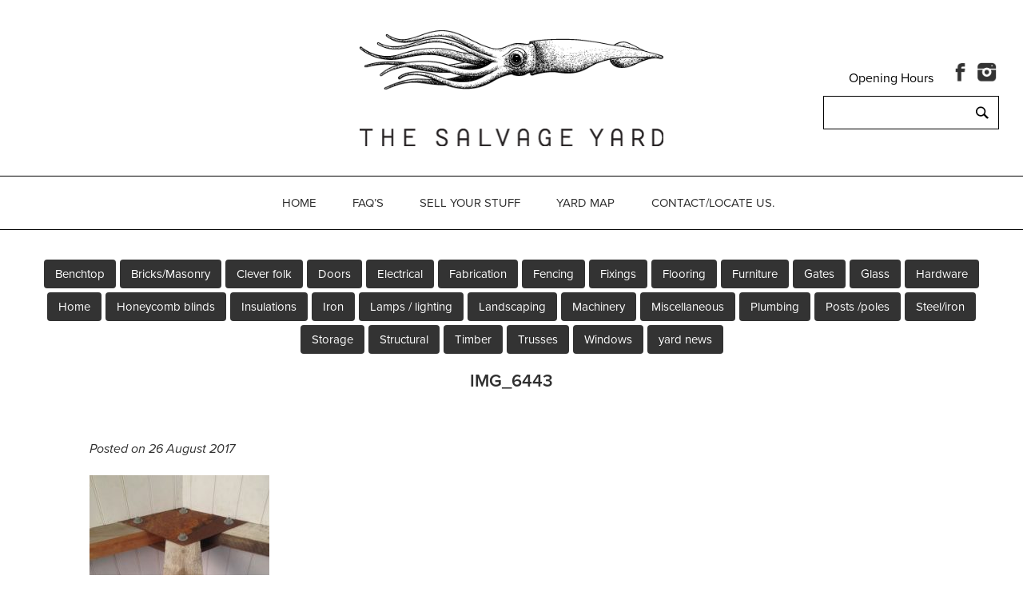

--- FILE ---
content_type: text/html; charset=UTF-8
request_url: https://www.thesalvageyard.com.au/custom-made-trusses/img_6443/
body_size: 9673
content:
<!DOCTYPE html>
<html lang="en-AU">
<head>
<meta charset="UTF-8">
<meta name="viewport" content="width=device-width, initial-scale=1">
<link rel="profile" href="http://gmpg.org/xfn/11">
<link rel="pingback" href="https://www.thesalvageyard.com.au/xmlrpc.php">

<script src="https://use.typekit.net/oee4gqg.js"></script>
<script>try{Typekit.load({ async: true });}catch(e){}</script>

<link rel="icon" 
      type="image/png" 
      href="https://www.thesalvageyard.com.au/icon.png">


<meta name='robots' content='index, follow, max-image-preview:large, max-snippet:-1, max-video-preview:-1' />

	<!-- This site is optimized with the Yoast SEO plugin v26.7 - https://yoast.com/wordpress/plugins/seo/ -->
	<title>IMG_6443 - The Salvage Yard</title>
	<link rel="canonical" href="https://www.thesalvageyard.com.au/custom-made-trusses/img_6443/" />
	<meta property="og:locale" content="en_US" />
	<meta property="og:type" content="article" />
	<meta property="og:title" content="IMG_6443 - The Salvage Yard" />
	<meta property="og:url" content="https://www.thesalvageyard.com.au/custom-made-trusses/img_6443/" />
	<meta property="og:site_name" content="The Salvage Yard" />
	<meta property="og:image" content="https://www.thesalvageyard.com.au/custom-made-trusses/img_6443" />
	<meta property="og:image:width" content="480" />
	<meta property="og:image:height" content="640" />
	<meta property="og:image:type" content="image/jpeg" />
	<script type="application/ld+json" class="yoast-schema-graph">{"@context":"https://schema.org","@graph":[{"@type":"WebPage","@id":"https://www.thesalvageyard.com.au/custom-made-trusses/img_6443/","url":"https://www.thesalvageyard.com.au/custom-made-trusses/img_6443/","name":"IMG_6443 - The Salvage Yard","isPartOf":{"@id":"https://www.thesalvageyard.com.au/#website"},"primaryImageOfPage":{"@id":"https://www.thesalvageyard.com.au/custom-made-trusses/img_6443/#primaryimage"},"image":{"@id":"https://www.thesalvageyard.com.au/custom-made-trusses/img_6443/#primaryimage"},"thumbnailUrl":"https://www.thesalvageyard.com.au/wp-content/uploads/2017/08/IMG_6443.jpg","datePublished":"2017-08-26T04:48:38+00:00","breadcrumb":{"@id":"https://www.thesalvageyard.com.au/custom-made-trusses/img_6443/#breadcrumb"},"inLanguage":"en-AU","potentialAction":[{"@type":"ReadAction","target":["https://www.thesalvageyard.com.au/custom-made-trusses/img_6443/"]}]},{"@type":"ImageObject","inLanguage":"en-AU","@id":"https://www.thesalvageyard.com.au/custom-made-trusses/img_6443/#primaryimage","url":"https://www.thesalvageyard.com.au/wp-content/uploads/2017/08/IMG_6443.jpg","contentUrl":"https://www.thesalvageyard.com.au/wp-content/uploads/2017/08/IMG_6443.jpg","width":480,"height":640},{"@type":"BreadcrumbList","@id":"https://www.thesalvageyard.com.au/custom-made-trusses/img_6443/#breadcrumb","itemListElement":[{"@type":"ListItem","position":1,"name":"Home","item":"https://www.thesalvageyard.com.au/"},{"@type":"ListItem","position":2,"name":"Custom made trusses.","item":"https://www.thesalvageyard.com.au/custom-made-trusses/"},{"@type":"ListItem","position":3,"name":"IMG_6443"}]},{"@type":"WebSite","@id":"https://www.thesalvageyard.com.au/#website","url":"https://www.thesalvageyard.com.au/","name":"The Salvage Yard","description":"","potentialAction":[{"@type":"SearchAction","target":{"@type":"EntryPoint","urlTemplate":"https://www.thesalvageyard.com.au/?s={search_term_string}"},"query-input":{"@type":"PropertyValueSpecification","valueRequired":true,"valueName":"search_term_string"}}],"inLanguage":"en-AU"}]}</script>
	<!-- / Yoast SEO plugin. -->


<link rel='dns-prefetch' href='//ws.sharethis.com' />
<link rel='dns-prefetch' href='//use.typekit.net' />
<link rel="alternate" type="application/rss+xml" title="The Salvage Yard &raquo; Feed" href="https://www.thesalvageyard.com.au/feed/" />
<link rel="alternate" type="application/rss+xml" title="The Salvage Yard &raquo; Comments Feed" href="https://www.thesalvageyard.com.au/comments/feed/" />
<link rel="alternate" title="oEmbed (JSON)" type="application/json+oembed" href="https://www.thesalvageyard.com.au/wp-json/oembed/1.0/embed?url=https%3A%2F%2Fwww.thesalvageyard.com.au%2Fcustom-made-trusses%2Fimg_6443%2F" />
<link rel="alternate" title="oEmbed (XML)" type="text/xml+oembed" href="https://www.thesalvageyard.com.au/wp-json/oembed/1.0/embed?url=https%3A%2F%2Fwww.thesalvageyard.com.au%2Fcustom-made-trusses%2Fimg_6443%2F&#038;format=xml" />
<style id='wp-img-auto-sizes-contain-inline-css' type='text/css'>
img:is([sizes=auto i],[sizes^="auto," i]){contain-intrinsic-size:3000px 1500px}
/*# sourceURL=wp-img-auto-sizes-contain-inline-css */
</style>
<link rel='stylesheet' id='sbi_styles-css' href='https://www.thesalvageyard.com.au/wp-content/plugins/instagram-feed/css/sbi-styles.min.css?ver=6.10.0' type='text/css' media='all' />
<style id='wp-emoji-styles-inline-css' type='text/css'>

	img.wp-smiley, img.emoji {
		display: inline !important;
		border: none !important;
		box-shadow: none !important;
		height: 1em !important;
		width: 1em !important;
		margin: 0 0.07em !important;
		vertical-align: -0.1em !important;
		background: none !important;
		padding: 0 !important;
	}
/*# sourceURL=wp-emoji-styles-inline-css */
</style>
<style id='wp-block-library-inline-css' type='text/css'>
:root{--wp-block-synced-color:#7a00df;--wp-block-synced-color--rgb:122,0,223;--wp-bound-block-color:var(--wp-block-synced-color);--wp-editor-canvas-background:#ddd;--wp-admin-theme-color:#007cba;--wp-admin-theme-color--rgb:0,124,186;--wp-admin-theme-color-darker-10:#006ba1;--wp-admin-theme-color-darker-10--rgb:0,107,160.5;--wp-admin-theme-color-darker-20:#005a87;--wp-admin-theme-color-darker-20--rgb:0,90,135;--wp-admin-border-width-focus:2px}@media (min-resolution:192dpi){:root{--wp-admin-border-width-focus:1.5px}}.wp-element-button{cursor:pointer}:root .has-very-light-gray-background-color{background-color:#eee}:root .has-very-dark-gray-background-color{background-color:#313131}:root .has-very-light-gray-color{color:#eee}:root .has-very-dark-gray-color{color:#313131}:root .has-vivid-green-cyan-to-vivid-cyan-blue-gradient-background{background:linear-gradient(135deg,#00d084,#0693e3)}:root .has-purple-crush-gradient-background{background:linear-gradient(135deg,#34e2e4,#4721fb 50%,#ab1dfe)}:root .has-hazy-dawn-gradient-background{background:linear-gradient(135deg,#faaca8,#dad0ec)}:root .has-subdued-olive-gradient-background{background:linear-gradient(135deg,#fafae1,#67a671)}:root .has-atomic-cream-gradient-background{background:linear-gradient(135deg,#fdd79a,#004a59)}:root .has-nightshade-gradient-background{background:linear-gradient(135deg,#330968,#31cdcf)}:root .has-midnight-gradient-background{background:linear-gradient(135deg,#020381,#2874fc)}:root{--wp--preset--font-size--normal:16px;--wp--preset--font-size--huge:42px}.has-regular-font-size{font-size:1em}.has-larger-font-size{font-size:2.625em}.has-normal-font-size{font-size:var(--wp--preset--font-size--normal)}.has-huge-font-size{font-size:var(--wp--preset--font-size--huge)}.has-text-align-center{text-align:center}.has-text-align-left{text-align:left}.has-text-align-right{text-align:right}.has-fit-text{white-space:nowrap!important}#end-resizable-editor-section{display:none}.aligncenter{clear:both}.items-justified-left{justify-content:flex-start}.items-justified-center{justify-content:center}.items-justified-right{justify-content:flex-end}.items-justified-space-between{justify-content:space-between}.screen-reader-text{border:0;clip-path:inset(50%);height:1px;margin:-1px;overflow:hidden;padding:0;position:absolute;width:1px;word-wrap:normal!important}.screen-reader-text:focus{background-color:#ddd;clip-path:none;color:#444;display:block;font-size:1em;height:auto;left:5px;line-height:normal;padding:15px 23px 14px;text-decoration:none;top:5px;width:auto;z-index:100000}html :where(.has-border-color){border-style:solid}html :where([style*=border-top-color]){border-top-style:solid}html :where([style*=border-right-color]){border-right-style:solid}html :where([style*=border-bottom-color]){border-bottom-style:solid}html :where([style*=border-left-color]){border-left-style:solid}html :where([style*=border-width]){border-style:solid}html :where([style*=border-top-width]){border-top-style:solid}html :where([style*=border-right-width]){border-right-style:solid}html :where([style*=border-bottom-width]){border-bottom-style:solid}html :where([style*=border-left-width]){border-left-style:solid}html :where(img[class*=wp-image-]){height:auto;max-width:100%}:where(figure){margin:0 0 1em}html :where(.is-position-sticky){--wp-admin--admin-bar--position-offset:var(--wp-admin--admin-bar--height,0px)}@media screen and (max-width:600px){html :where(.is-position-sticky){--wp-admin--admin-bar--position-offset:0px}}

/*# sourceURL=wp-block-library-inline-css */
</style><style id='global-styles-inline-css' type='text/css'>
:root{--wp--preset--aspect-ratio--square: 1;--wp--preset--aspect-ratio--4-3: 4/3;--wp--preset--aspect-ratio--3-4: 3/4;--wp--preset--aspect-ratio--3-2: 3/2;--wp--preset--aspect-ratio--2-3: 2/3;--wp--preset--aspect-ratio--16-9: 16/9;--wp--preset--aspect-ratio--9-16: 9/16;--wp--preset--color--black: #000000;--wp--preset--color--cyan-bluish-gray: #abb8c3;--wp--preset--color--white: #ffffff;--wp--preset--color--pale-pink: #f78da7;--wp--preset--color--vivid-red: #cf2e2e;--wp--preset--color--luminous-vivid-orange: #ff6900;--wp--preset--color--luminous-vivid-amber: #fcb900;--wp--preset--color--light-green-cyan: #7bdcb5;--wp--preset--color--vivid-green-cyan: #00d084;--wp--preset--color--pale-cyan-blue: #8ed1fc;--wp--preset--color--vivid-cyan-blue: #0693e3;--wp--preset--color--vivid-purple: #9b51e0;--wp--preset--color--turquoise: #36debd;--wp--preset--gradient--vivid-cyan-blue-to-vivid-purple: linear-gradient(135deg,rgb(6,147,227) 0%,rgb(155,81,224) 100%);--wp--preset--gradient--light-green-cyan-to-vivid-green-cyan: linear-gradient(135deg,rgb(122,220,180) 0%,rgb(0,208,130) 100%);--wp--preset--gradient--luminous-vivid-amber-to-luminous-vivid-orange: linear-gradient(135deg,rgb(252,185,0) 0%,rgb(255,105,0) 100%);--wp--preset--gradient--luminous-vivid-orange-to-vivid-red: linear-gradient(135deg,rgb(255,105,0) 0%,rgb(207,46,46) 100%);--wp--preset--gradient--very-light-gray-to-cyan-bluish-gray: linear-gradient(135deg,rgb(238,238,238) 0%,rgb(169,184,195) 100%);--wp--preset--gradient--cool-to-warm-spectrum: linear-gradient(135deg,rgb(74,234,220) 0%,rgb(151,120,209) 20%,rgb(207,42,186) 40%,rgb(238,44,130) 60%,rgb(251,105,98) 80%,rgb(254,248,76) 100%);--wp--preset--gradient--blush-light-purple: linear-gradient(135deg,rgb(255,206,236) 0%,rgb(152,150,240) 100%);--wp--preset--gradient--blush-bordeaux: linear-gradient(135deg,rgb(254,205,165) 0%,rgb(254,45,45) 50%,rgb(107,0,62) 100%);--wp--preset--gradient--luminous-dusk: linear-gradient(135deg,rgb(255,203,112) 0%,rgb(199,81,192) 50%,rgb(65,88,208) 100%);--wp--preset--gradient--pale-ocean: linear-gradient(135deg,rgb(255,245,203) 0%,rgb(182,227,212) 50%,rgb(51,167,181) 100%);--wp--preset--gradient--electric-grass: linear-gradient(135deg,rgb(202,248,128) 0%,rgb(113,206,126) 100%);--wp--preset--gradient--midnight: linear-gradient(135deg,rgb(2,3,129) 0%,rgb(40,116,252) 100%);--wp--preset--font-size--small: 13px;--wp--preset--font-size--medium: 20px;--wp--preset--font-size--large: 36px;--wp--preset--font-size--x-large: 42px;--wp--preset--spacing--20: 0.44rem;--wp--preset--spacing--30: 0.67rem;--wp--preset--spacing--40: 1rem;--wp--preset--spacing--50: 1.5rem;--wp--preset--spacing--60: 2.25rem;--wp--preset--spacing--70: 3.38rem;--wp--preset--spacing--80: 5.06rem;--wp--preset--shadow--natural: 6px 6px 9px rgba(0, 0, 0, 0.2);--wp--preset--shadow--deep: 12px 12px 50px rgba(0, 0, 0, 0.4);--wp--preset--shadow--sharp: 6px 6px 0px rgba(0, 0, 0, 0.2);--wp--preset--shadow--outlined: 6px 6px 0px -3px rgb(255, 255, 255), 6px 6px rgb(0, 0, 0);--wp--preset--shadow--crisp: 6px 6px 0px rgb(0, 0, 0);}:where(.is-layout-flex){gap: 0.5em;}:where(.is-layout-grid){gap: 0.5em;}body .is-layout-flex{display: flex;}.is-layout-flex{flex-wrap: wrap;align-items: center;}.is-layout-flex > :is(*, div){margin: 0;}body .is-layout-grid{display: grid;}.is-layout-grid > :is(*, div){margin: 0;}:where(.wp-block-columns.is-layout-flex){gap: 2em;}:where(.wp-block-columns.is-layout-grid){gap: 2em;}:where(.wp-block-post-template.is-layout-flex){gap: 1.25em;}:where(.wp-block-post-template.is-layout-grid){gap: 1.25em;}.has-black-color{color: var(--wp--preset--color--black) !important;}.has-cyan-bluish-gray-color{color: var(--wp--preset--color--cyan-bluish-gray) !important;}.has-white-color{color: var(--wp--preset--color--white) !important;}.has-pale-pink-color{color: var(--wp--preset--color--pale-pink) !important;}.has-vivid-red-color{color: var(--wp--preset--color--vivid-red) !important;}.has-luminous-vivid-orange-color{color: var(--wp--preset--color--luminous-vivid-orange) !important;}.has-luminous-vivid-amber-color{color: var(--wp--preset--color--luminous-vivid-amber) !important;}.has-light-green-cyan-color{color: var(--wp--preset--color--light-green-cyan) !important;}.has-vivid-green-cyan-color{color: var(--wp--preset--color--vivid-green-cyan) !important;}.has-pale-cyan-blue-color{color: var(--wp--preset--color--pale-cyan-blue) !important;}.has-vivid-cyan-blue-color{color: var(--wp--preset--color--vivid-cyan-blue) !important;}.has-vivid-purple-color{color: var(--wp--preset--color--vivid-purple) !important;}.has-black-background-color{background-color: var(--wp--preset--color--black) !important;}.has-cyan-bluish-gray-background-color{background-color: var(--wp--preset--color--cyan-bluish-gray) !important;}.has-white-background-color{background-color: var(--wp--preset--color--white) !important;}.has-pale-pink-background-color{background-color: var(--wp--preset--color--pale-pink) !important;}.has-vivid-red-background-color{background-color: var(--wp--preset--color--vivid-red) !important;}.has-luminous-vivid-orange-background-color{background-color: var(--wp--preset--color--luminous-vivid-orange) !important;}.has-luminous-vivid-amber-background-color{background-color: var(--wp--preset--color--luminous-vivid-amber) !important;}.has-light-green-cyan-background-color{background-color: var(--wp--preset--color--light-green-cyan) !important;}.has-vivid-green-cyan-background-color{background-color: var(--wp--preset--color--vivid-green-cyan) !important;}.has-pale-cyan-blue-background-color{background-color: var(--wp--preset--color--pale-cyan-blue) !important;}.has-vivid-cyan-blue-background-color{background-color: var(--wp--preset--color--vivid-cyan-blue) !important;}.has-vivid-purple-background-color{background-color: var(--wp--preset--color--vivid-purple) !important;}.has-black-border-color{border-color: var(--wp--preset--color--black) !important;}.has-cyan-bluish-gray-border-color{border-color: var(--wp--preset--color--cyan-bluish-gray) !important;}.has-white-border-color{border-color: var(--wp--preset--color--white) !important;}.has-pale-pink-border-color{border-color: var(--wp--preset--color--pale-pink) !important;}.has-vivid-red-border-color{border-color: var(--wp--preset--color--vivid-red) !important;}.has-luminous-vivid-orange-border-color{border-color: var(--wp--preset--color--luminous-vivid-orange) !important;}.has-luminous-vivid-amber-border-color{border-color: var(--wp--preset--color--luminous-vivid-amber) !important;}.has-light-green-cyan-border-color{border-color: var(--wp--preset--color--light-green-cyan) !important;}.has-vivid-green-cyan-border-color{border-color: var(--wp--preset--color--vivid-green-cyan) !important;}.has-pale-cyan-blue-border-color{border-color: var(--wp--preset--color--pale-cyan-blue) !important;}.has-vivid-cyan-blue-border-color{border-color: var(--wp--preset--color--vivid-cyan-blue) !important;}.has-vivid-purple-border-color{border-color: var(--wp--preset--color--vivid-purple) !important;}.has-vivid-cyan-blue-to-vivid-purple-gradient-background{background: var(--wp--preset--gradient--vivid-cyan-blue-to-vivid-purple) !important;}.has-light-green-cyan-to-vivid-green-cyan-gradient-background{background: var(--wp--preset--gradient--light-green-cyan-to-vivid-green-cyan) !important;}.has-luminous-vivid-amber-to-luminous-vivid-orange-gradient-background{background: var(--wp--preset--gradient--luminous-vivid-amber-to-luminous-vivid-orange) !important;}.has-luminous-vivid-orange-to-vivid-red-gradient-background{background: var(--wp--preset--gradient--luminous-vivid-orange-to-vivid-red) !important;}.has-very-light-gray-to-cyan-bluish-gray-gradient-background{background: var(--wp--preset--gradient--very-light-gray-to-cyan-bluish-gray) !important;}.has-cool-to-warm-spectrum-gradient-background{background: var(--wp--preset--gradient--cool-to-warm-spectrum) !important;}.has-blush-light-purple-gradient-background{background: var(--wp--preset--gradient--blush-light-purple) !important;}.has-blush-bordeaux-gradient-background{background: var(--wp--preset--gradient--blush-bordeaux) !important;}.has-luminous-dusk-gradient-background{background: var(--wp--preset--gradient--luminous-dusk) !important;}.has-pale-ocean-gradient-background{background: var(--wp--preset--gradient--pale-ocean) !important;}.has-electric-grass-gradient-background{background: var(--wp--preset--gradient--electric-grass) !important;}.has-midnight-gradient-background{background: var(--wp--preset--gradient--midnight) !important;}.has-small-font-size{font-size: var(--wp--preset--font-size--small) !important;}.has-medium-font-size{font-size: var(--wp--preset--font-size--medium) !important;}.has-large-font-size{font-size: var(--wp--preset--font-size--large) !important;}.has-x-large-font-size{font-size: var(--wp--preset--font-size--x-large) !important;}
/*# sourceURL=global-styles-inline-css */
</style>

<style id='classic-theme-styles-inline-css' type='text/css'>
/*! This file is auto-generated */
.wp-block-button__link{color:#fff;background-color:#32373c;border-radius:9999px;box-shadow:none;text-decoration:none;padding:calc(.667em + 2px) calc(1.333em + 2px);font-size:1.125em}.wp-block-file__button{background:#32373c;color:#fff;text-decoration:none}
/*# sourceURL=/wp-includes/css/classic-themes.min.css */
</style>
<link rel='stylesheet' id='theme-my-login-css' href='https://www.thesalvageyard.com.au/wp-content/plugins/theme-my-login/assets/styles/theme-my-login.min.css?ver=7.1.14' type='text/css' media='all' />
<link rel='stylesheet' id='parent-style-css' href='https://www.thesalvageyard.com.au/wp-content/themes/veggie-lite/style.css?ver=6.9' type='text/css' media='all' />
<link rel='stylesheet' id='slick-css-css' href='https://www.thesalvageyard.com.au/wp-content/themes/veggie-lite-child/css/slick.css?ver=6.9' type='text/css' media='all' />
<link rel='stylesheet' id='veggie-fonts-css' href='https://www.thesalvageyard.com.au/wp-content/fonts/23a61459fbb0e03e3d5a0d8c2ba77040.css' type='text/css' media='all' />
<link rel='stylesheet' id='veggie-style-css' href='https://www.thesalvageyard.com.au/wp-content/themes/veggie-lite-child/style.css?ver=6.9' type='text/css' media='all' />
<link rel='stylesheet' id='genericons-css' href='https://www.thesalvageyard.com.au/wp-content/themes/veggie-lite/genericons/genericons.css?ver=3.2' type='text/css' media='all' />
<link rel='stylesheet' id='fancybox-css' href='https://www.thesalvageyard.com.au/wp-content/plugins/easy-fancybox/fancybox/1.5.4/jquery.fancybox.min.css?ver=6.9' type='text/css' media='screen' />
<style id='fancybox-inline-css' type='text/css'>
#fancybox-outer{background:#ffffff}#fancybox-content{background:#ffffff;border-color:#ffffff;color:#000000;}#fancybox-title,#fancybox-title-float-main{color:#fff}
/*# sourceURL=fancybox-inline-css */
</style>
<script id='st_insights_js' type="text/javascript" src="https://ws.sharethis.com/button/st_insights.js?publisher=4d48b7c5-0ae3-43d4-bfbe-3ff8c17a8ae6&amp;product=simpleshare&amp;ver=8.5.3" id="ssba-sharethis-js"></script>
<script type="text/javascript" src="https://www.thesalvageyard.com.au/wp-includes/js/jquery/jquery.min.js?ver=3.7.1" id="jquery-core-js"></script>
<script type="text/javascript" src="https://www.thesalvageyard.com.au/wp-includes/js/jquery/jquery-migrate.min.js?ver=3.4.1" id="jquery-migrate-js"></script>
<link rel="https://api.w.org/" href="https://www.thesalvageyard.com.au/wp-json/" /><link rel="alternate" title="JSON" type="application/json" href="https://www.thesalvageyard.com.au/wp-json/wp/v2/media/2474" /><link rel="EditURI" type="application/rsd+xml" title="RSD" href="https://www.thesalvageyard.com.au/xmlrpc.php?rsd" />
<link rel='shortlink' href='https://www.thesalvageyard.com.au/?p=2474' />
</head>

<body class="attachment wp-singular attachment-template-default single single-attachment postid-2474 attachmentid-2474 attachment-jpeg wp-theme-veggie-lite wp-child-theme-veggie-lite-child group-blog singular">
	<a class="skip-link screen-reader-text" href="#content">Skip to content</a>
		
	<!-- <a class="subscribe subscribe--fixed" href="https://www.thesalvageyard.com.au/subscribe">Like what you're reading? <b>Click Here</b> to subscribe to the Mailing List.</a> -->
	
		<form role="search" method="get" class="search-form" action="https://www.thesalvageyard.com.au/">
    <label>
        <span class="screen-reader-text">Search for:</span>
        <input type="search" class="search-field"
            value="" name="s"
            title="Search for:" />
    </label>
    <input type="image" class="search-submit" src="https://www.thesalvageyard.com.au/wp-content/themes/veggie-lite-child/inc/search.svg"
        value="Search" />
</form>	
	<div class="social-block">
        <a style="display:inline-block;color:black;margin-right:15px;" href="https://www.thesalvageyard.com.au/contact/">Opening Hours</a>
        <a class="social-icon" href="https://www.facebook.com/thesalvageyardcastlemaine" target="_blank"><img src="https://www.thesalvageyard.com.au/wp-content/themes/veggie-lite-child/img/facebook.png"></a>
        <a class="social-icon" href="https://www.instagram.com/thesalvageyard/" target="_blank"><img src="https://www.thesalvageyard.com.au/wp-content/themes/veggie-lite-child/img/instagram.png"></a>
        
	</div><!-- .social-block -->
	
	
	<div class="hfeed site">
		<div class="site-branding">
			 <header id="masthead" class="site-header default" role="banner">
									<div class="site-logo">
					<a href="https://www.thesalvageyard.com.au/" title="The Salvage Yard" rel="home"><img src="https://www.thesalvageyard.com.au/wp-content/themes/veggie-lite-child/img/logo.png" alt="The Salvage Yard"></a>
					</div><!-- .site-logo -->
													<p class="site-title"><a href="https://www.thesalvageyard.com.au/" rel="home"><img src="https://www.thesalvageyard.com.au/wp-content/themes/veggie-lite-child/img/site-title.png"></a></p>
							</header>
		</div><!-- .site-branding -->
	</div><!-- #page -->

	<div class="primarymenu">
		<div class="hfeed site">
			<nav id="site-navigation" class="main-navigation" role="navigation">
				<button class="menu-toggle" aria-controls="primary-menu" aria-expanded="false">Menu</button>
				<div class="menu-top-container"><ul id="primary-menu" class="menu"><li id="menu-item-1745" class="menu-item menu-item-type-post_type menu-item-object-page menu-item-home menu-item-1745"><a href="https://www.thesalvageyard.com.au/">Home</a></li>
<li id="menu-item-1476" class="menu-item menu-item-type-post_type menu-item-object-page menu-item-1476"><a href="https://www.thesalvageyard.com.au/faq/">FAQ’S</a></li>
<li id="menu-item-3889" class="menu-item menu-item-type-post_type menu-item-object-page menu-item-3889"><a href="https://www.thesalvageyard.com.au/sell-your-stuff/">Sell Your Stuff</a></li>
<li id="menu-item-1691" class="menu-item menu-item-type-post_type menu-item-object-page menu-item-1691"><a href="https://www.thesalvageyard.com.au/yard-map/">YARD MAP</a></li>
<li id="menu-item-1281" class="menu-item menu-item-type-post_type menu-item-object-page menu-item-1281"><a href="https://www.thesalvageyard.com.au/contact/">Contact/Locate us.</a></li>
</ul></div>			</nav><!-- #site-navigation -->
		</div><!-- .site -->
	</div><!-- .primarymenu -->
	
	

	<div id="page" class="hfeed notsite">
		<div id="content" class="site-content">
			
			<div class="catlist">
			<ul class="productList">
                    	<li class="cat-item cat-item-64"><a href="https://www.thesalvageyard.com.au/category/benchtop/">Benchtop</a>
</li>
	<li class="cat-item cat-item-89"><a href="https://www.thesalvageyard.com.au/category/masonry/">Bricks/Masonry</a>
</li>
	<li class="cat-item cat-item-1"><a href="https://www.thesalvageyard.com.au/category/clever-folk/">Clever folk</a>
</li>
	<li class="cat-item cat-item-57"><a href="https://www.thesalvageyard.com.au/category/doors/">Doors</a>
</li>
	<li class="cat-item cat-item-101"><a href="https://www.thesalvageyard.com.au/category/electrical/">Electrical</a>
</li>
	<li class="cat-item cat-item-80"><a href="https://www.thesalvageyard.com.au/category/fabrication/">Fabrication</a>
</li>
	<li class="cat-item cat-item-91"><a href="https://www.thesalvageyard.com.au/category/fencing/">Fencing</a>
</li>
	<li class="cat-item cat-item-71"><a href="https://www.thesalvageyard.com.au/category/fixings/">Fixings</a>
</li>
	<li class="cat-item cat-item-56"><a href="https://www.thesalvageyard.com.au/category/flooring/">Flooring</a>
</li>
	<li class="cat-item cat-item-81"><a href="https://www.thesalvageyard.com.au/category/furniture/">Furniture</a>
</li>
	<li class="cat-item cat-item-94"><a href="https://www.thesalvageyard.com.au/category/gates/">Gates</a>
</li>
	<li class="cat-item cat-item-93"><a href="https://www.thesalvageyard.com.au/category/glass/">Glass</a>
</li>
	<li class="cat-item cat-item-102"><a href="https://www.thesalvageyard.com.au/category/hardware/">Hardware</a>
</li>
	<li class="cat-item cat-item-96"><a href="https://www.thesalvageyard.com.au/category/home/">Home</a>
</li>
	<li class="cat-item cat-item-99"><a href="https://www.thesalvageyard.com.au/category/honeycomb-blinds/">Honeycomb blinds</a>
</li>
	<li class="cat-item cat-item-108"><a href="https://www.thesalvageyard.com.au/category/insulations/">Insulations</a>
</li>
	<li class="cat-item cat-item-62"><a href="https://www.thesalvageyard.com.au/category/iron/">Iron</a>
</li>
	<li class="cat-item cat-item-66"><a href="https://www.thesalvageyard.com.au/category/lamps-lighting/">Lamps / lighting</a>
</li>
	<li class="cat-item cat-item-63"><a href="https://www.thesalvageyard.com.au/category/landscaping/">Landscaping</a>
</li>
	<li class="cat-item cat-item-82"><a href="https://www.thesalvageyard.com.au/category/machinery/">Machinery</a>
</li>
	<li class="cat-item cat-item-95"><a href="https://www.thesalvageyard.com.au/category/miscellaneous/">Miscellaneous</a>
</li>
	<li class="cat-item cat-item-97"><a href="https://www.thesalvageyard.com.au/category/plumbing/">Plumbing</a>
</li>
	<li class="cat-item cat-item-75"><a href="https://www.thesalvageyard.com.au/category/posts-poles/">Posts /poles</a>
</li>
	<li class="cat-item cat-item-74"><a href="https://www.thesalvageyard.com.au/category/steel/">Steel/iron</a>
</li>
	<li class="cat-item cat-item-103"><a href="https://www.thesalvageyard.com.au/category/storage/">Storage</a>
</li>
	<li class="cat-item cat-item-73"><a href="https://www.thesalvageyard.com.au/category/structural/">Structural</a>
</li>
	<li class="cat-item cat-item-70"><a href="https://www.thesalvageyard.com.au/category/timber/">Timber</a>
</li>
	<li class="cat-item cat-item-67"><a href="https://www.thesalvageyard.com.au/category/trusses/">Trusses</a>
</li>
	<li class="cat-item cat-item-58"><a href="https://www.thesalvageyard.com.au/category/windows/">Windows</a>
</li>
	<li class="cat-item cat-item-79"><a href="https://www.thesalvageyard.com.au/category/yard-news/">yard news</a>
</li>
                    
                     
                </ul>
			</div><!-- catlist -->	
                
                
               

			
			
	<div id="primary" class="content-area single-without-sidebar">
			<main id="main" class="site-main" role="main">

			
				



<div class="slideshow">           

        
                
        
        
        
        
        
        
        
</div>
        
        <div class="single site">



<article id="post-2474" class="post-2474 attachment type-attachment status-inherit hentry">
	<header class="entry-header">
		

		<h1 class="entry-title">IMG_6443</h1>

	</header><!-- .entry-header -->
	
		
	

	
	

	<div class="entry-content">
		
		<div class="entry-date">Posted on 26 August 2017</div>
		
		<p class="attachment"><a href='https://www.thesalvageyard.com.au/wp-content/uploads/2017/08/IMG_6443.jpg'><img fetchpriority="high" decoding="async" width="225" height="300" src="https://www.thesalvageyard.com.au/wp-content/uploads/2017/08/IMG_6443-225x300.jpg" class="attachment-medium size-medium" alt="" srcset="https://www.thesalvageyard.com.au/wp-content/uploads/2017/08/IMG_6443-225x300.jpg 225w, https://www.thesalvageyard.com.au/wp-content/uploads/2017/08/IMG_6443-263x350.jpg 263w, https://www.thesalvageyard.com.au/wp-content/uploads/2017/08/IMG_6443.jpg 480w" sizes="(max-width: 225px) 100vw, 225px" /></a></p>
			</div><!-- .entry-content -->

		<footer class="entry-footer">
			</footer><!-- .entry-footer -->
	
			</article><!-- #post-## -->




				
	<nav class="navigation post-navigation" aria-label="Posts">
		<h2 class="screen-reader-text">Post navigation</h2>
		<div class="nav-links"><div class="nav-previous"><a href="https://www.thesalvageyard.com.au/custom-made-trusses/" rel="prev"><span class="meta-nav">Previous Post</span> Custom made trusses.</a></div></div>
	</nav>
				
						
			
			</main><!-- #main -->
		<!-- </div><!-- #primary -->


	</div><!-- #content -->
	
	<div class="normal site">
	
		
	
	

		<div class="site-info" role="contentinfo">
		
		<div class="menu-footer-container"><ul id="footer-menu" class="menu"><li id="menu-item-1784" class="menu-item menu-item-type-post_type menu-item-object-page menu-item-1784"><a href="https://www.thesalvageyard.com.au/the-importance-of-community/">The importance of community</a></li>
<li id="menu-item-1786" class="menu-item menu-item-type-post_type menu-item-object-page menu-item-1786"><a href="https://www.thesalvageyard.com.au/our-friends/">Friends of the yard.. recyclers, foodies, things we like!</a></li>
<li id="menu-item-1791" class="menu-item menu-item-type-post_type menu-item-object-page menu-item-1791"><a href="https://www.thesalvageyard.com.au/our-services/">Our services</a></li>
<li id="menu-item-1792" class="menu-item menu-item-type-post_type menu-item-object-page menu-item-1792"><a href="https://www.thesalvageyard.com.au/terms-and-conditions/">A few terms and conditions</a></li>
<li id="menu-item-2558" class="menu-item menu-item-type-custom menu-item-object-custom menu-item-2558"><a href="https://www.thesalvageyard.com.au/category/useful-tips/">Useful tips</a></li>
</ul></div>		
		<div class="copyright">
            All material copyright The Salvage Yard.
        </div>
	</div><!-- .site-info -->
	</div></div><!-- special and normal site -->
</div><!-- #page -->

<script type="speculationrules">
{"prefetch":[{"source":"document","where":{"and":[{"href_matches":"/*"},{"not":{"href_matches":["/wp-*.php","/wp-admin/*","/wp-content/uploads/*","/wp-content/*","/wp-content/plugins/*","/wp-content/themes/veggie-lite-child/*","/wp-content/themes/veggie-lite/*","/*\\?(.+)"]}},{"not":{"selector_matches":"a[rel~=\"nofollow\"]"}},{"not":{"selector_matches":".no-prefetch, .no-prefetch a"}}]},"eagerness":"conservative"}]}
</script>
<!-- Instagram Feed JS -->
<script type="text/javascript">
var sbiajaxurl = "https://www.thesalvageyard.com.au/wp-admin/admin-ajax.php";
</script>
<script type="text/javascript" src="https://www.thesalvageyard.com.au/wp-content/plugins/simple-share-buttons-adder/js/ssba.js?ver=1759385988" id="simple-share-buttons-adder-ssba-js"></script>
<script type="text/javascript" id="simple-share-buttons-adder-ssba-js-after">
/* <![CDATA[ */
Main.boot( [] );
//# sourceURL=simple-share-buttons-adder-ssba-js-after
/* ]]> */
</script>
<script type="text/javascript" id="theme-my-login-js-extra">
/* <![CDATA[ */
var themeMyLogin = {"action":"","errors":[]};
//# sourceURL=theme-my-login-js-extra
/* ]]> */
</script>
<script type="text/javascript" src="https://www.thesalvageyard.com.au/wp-content/plugins/theme-my-login/assets/scripts/theme-my-login.min.js?ver=7.1.14" id="theme-my-login-js"></script>
<script type="text/javascript" id="wpfront-scroll-top-js-extra">
/* <![CDATA[ */
var wpfront_scroll_top_data = {"data":{"css":"#wpfront-scroll-top-container{position:fixed;cursor:pointer;z-index:9999;border:none;outline:none;background-color:rgba(0,0,0,0);box-shadow:none;outline-style:none;text-decoration:none;opacity:0;display:none;align-items:center;justify-content:center;margin:0;padding:0}#wpfront-scroll-top-container.show{display:flex;opacity:1}#wpfront-scroll-top-container .sr-only{position:absolute;width:1px;height:1px;padding:0;margin:-1px;overflow:hidden;clip:rect(0,0,0,0);white-space:nowrap;border:0}#wpfront-scroll-top-container .text-holder{padding:3px 10px;-webkit-border-radius:3px;border-radius:3px;-webkit-box-shadow:4px 4px 5px 0px rgba(50,50,50,.5);-moz-box-shadow:4px 4px 5px 0px rgba(50,50,50,.5);box-shadow:4px 4px 5px 0px rgba(50,50,50,.5)}#wpfront-scroll-top-container{right:20px;bottom:20px;}#wpfront-scroll-top-container img{width:auto;height:auto;}#wpfront-scroll-top-container .text-holder{color:#ffffff;background-color:#000000;width:auto;height:auto;;}#wpfront-scroll-top-container .text-holder:hover{background-color:#000000;}#wpfront-scroll-top-container i{color:#000000;}","html":"\u003Cbutton id=\"wpfront-scroll-top-container\" aria-label=\"\" title=\"\" \u003E\u003Cimg src=\"https://www.thesalvageyard.com.au/wp-content/plugins/wpfront-scroll-top/includes/assets/icons/36.png\" alt=\"\" title=\"\"\u003E\u003C/button\u003E","data":{"hide_iframe":false,"button_fade_duration":200,"auto_hide":false,"auto_hide_after":2,"scroll_offset":100,"button_opacity":0.8000000000000000444089209850062616169452667236328125,"button_action":"top","button_action_element_selector":"","button_action_container_selector":"html, body","button_action_element_offset":0,"scroll_duration":400}}};
//# sourceURL=wpfront-scroll-top-js-extra
/* ]]> */
</script>
<script type="text/javascript" src="https://www.thesalvageyard.com.au/wp-content/plugins/wpfront-scroll-top/includes/assets/wpfront-scroll-top.min.js?ver=3.0.1.09211" id="wpfront-scroll-top-js" defer="defer" data-wp-strategy="defer"></script>
<script type="text/javascript" src="https://use.typekit.net/oee4gqg.js?ver=1.0.0" id="theme_typekit-js"></script>
<script type="text/javascript" src="https://www.thesalvageyard.com.au/wp-content/themes/veggie-lite-child/js/flexslider.js?ver=2.6.0" id="flexslider-js"></script>
<script type="text/javascript" src="https://www.thesalvageyard.com.au/wp-content/themes/veggie-lite-child/js/colorbox.js?ver=1.6.0" id="colorbox-js"></script>
<script type="text/javascript" src="https://www.thesalvageyard.com.au/wp-content/themes/veggie-lite-child/js/main.js?ver=1.0.0" id="main-js"></script>
<script type="text/javascript" src="https://www.thesalvageyard.com.au/wp-content/themes/veggie-lite-child/js/slick.min.js?ver=1.6.0" id="slick-js-js"></script>
<script type="text/javascript" src="https://www.thesalvageyard.com.au/wp-content/themes/veggie-lite-child/js/theme.js?ver=0.1.0" id="theme-js-js"></script>
<script type="text/javascript" src="https://www.thesalvageyard.com.au/wp-content/themes/veggie-lite/js/search.js?ver=1.0" id="veggie-search-js"></script>
<script type="text/javascript" src="https://www.thesalvageyard.com.au/wp-content/themes/veggie-lite/js/navigation.js?ver=20120206" id="veggie-navigation-js"></script>
<script type="text/javascript" src="https://www.thesalvageyard.com.au/wp-content/themes/veggie-lite/js/skip-link-focus-fix.js?ver=20130115" id="veggie-skip-link-focus-fix-js"></script>
<script type="text/javascript" src="https://www.thesalvageyard.com.au/wp-content/plugins/easy-fancybox/vendor/purify.min.js?ver=6.9" id="fancybox-purify-js"></script>
<script type="text/javascript" id="jquery-fancybox-js-extra">
/* <![CDATA[ */
var efb_i18n = {"close":"Close","next":"Next","prev":"Previous","startSlideshow":"Start slideshow","toggleSize":"Toggle size"};
//# sourceURL=jquery-fancybox-js-extra
/* ]]> */
</script>
<script type="text/javascript" src="https://www.thesalvageyard.com.au/wp-content/plugins/easy-fancybox/fancybox/1.5.4/jquery.fancybox.min.js?ver=6.9" id="jquery-fancybox-js"></script>
<script type="text/javascript" id="jquery-fancybox-js-after">
/* <![CDATA[ */
var fb_timeout, fb_opts={'autoScale':true,'showCloseButton':true,'width':560,'height':340,'margin':20,'pixelRatio':'false','padding':10,'centerOnScroll':false,'enableEscapeButton':true,'speedIn':300,'speedOut':300,'overlayShow':true,'hideOnOverlayClick':true,'overlayColor':'#000','overlayOpacity':0.6,'minViewportWidth':320,'minVpHeight':320,'disableCoreLightbox':'true','enableBlockControls':'true','fancybox_openBlockControls':'true' };
if(typeof easy_fancybox_handler==='undefined'){
var easy_fancybox_handler=function(){
jQuery([".nolightbox","a.wp-block-file__button","a.pin-it-button","a[href*='pinterest.com\/pin\/create']","a[href*='facebook.com\/share']","a[href*='twitter.com\/share']"].join(',')).addClass('nofancybox');
jQuery('a.fancybox-close').on('click',function(e){e.preventDefault();jQuery.fancybox.close()});
/* IMG */
						var unlinkedImageBlocks=jQuery(".wp-block-image > img:not(.nofancybox,figure.nofancybox>img)");
						unlinkedImageBlocks.wrap(function() {
							var href = jQuery( this ).attr( "src" );
							return "<a href='" + href + "'></a>";
						});
var fb_IMG_select=jQuery('a[href*=".jpg" i]:not(.nofancybox,li.nofancybox>a,figure.nofancybox>a),area[href*=".jpg" i]:not(.nofancybox),a[href*=".png" i]:not(.nofancybox,li.nofancybox>a,figure.nofancybox>a),area[href*=".png" i]:not(.nofancybox),a[href*=".webp" i]:not(.nofancybox,li.nofancybox>a,figure.nofancybox>a),area[href*=".webp" i]:not(.nofancybox),a[href*=".jpeg" i]:not(.nofancybox,li.nofancybox>a,figure.nofancybox>a),area[href*=".jpeg" i]:not(.nofancybox)');
fb_IMG_select.addClass('fancybox image');
var fb_IMG_sections=jQuery('.gallery,.wp-block-gallery,.tiled-gallery,.wp-block-jetpack-tiled-gallery,.ngg-galleryoverview,.ngg-imagebrowser,.nextgen_pro_blog_gallery,.nextgen_pro_film,.nextgen_pro_horizontal_filmstrip,.ngg-pro-masonry-wrapper,.ngg-pro-mosaic-container,.nextgen_pro_sidescroll,.nextgen_pro_slideshow,.nextgen_pro_thumbnail_grid,.tiled-gallery');
fb_IMG_sections.each(function(){jQuery(this).find(fb_IMG_select).attr('rel','gallery-'+fb_IMG_sections.index(this));});
jQuery('a.fancybox,area.fancybox,.fancybox>a').each(function(){jQuery(this).fancybox(jQuery.extend(true,{},fb_opts,{'transition':'elastic','transitionIn':'elastic','transitionOut':'elastic','opacity':false,'hideOnContentClick':false,'titleShow':true,'titlePosition':'over','titleFromAlt':true,'showNavArrows':true,'enableKeyboardNav':true,'cyclic':false,'mouseWheel':'true','changeSpeed':250,'changeFade':300}))});
};};
jQuery(easy_fancybox_handler);jQuery(document).on('post-load',easy_fancybox_handler);

//# sourceURL=jquery-fancybox-js-after
/* ]]> */
</script>
<script type="text/javascript" src="https://www.thesalvageyard.com.au/wp-content/plugins/easy-fancybox/vendor/jquery.easing.min.js?ver=1.4.1" id="jquery-easing-js"></script>
<script type="text/javascript" src="https://www.thesalvageyard.com.au/wp-content/plugins/easy-fancybox/vendor/jquery.mousewheel.min.js?ver=3.1.13" id="jquery-mousewheel-js"></script>
<script id="wp-emoji-settings" type="application/json">
{"baseUrl":"https://s.w.org/images/core/emoji/17.0.2/72x72/","ext":".png","svgUrl":"https://s.w.org/images/core/emoji/17.0.2/svg/","svgExt":".svg","source":{"concatemoji":"https://www.thesalvageyard.com.au/wp-includes/js/wp-emoji-release.min.js?ver=6.9"}}
</script>
<script type="module">
/* <![CDATA[ */
/*! This file is auto-generated */
const a=JSON.parse(document.getElementById("wp-emoji-settings").textContent),o=(window._wpemojiSettings=a,"wpEmojiSettingsSupports"),s=["flag","emoji"];function i(e){try{var t={supportTests:e,timestamp:(new Date).valueOf()};sessionStorage.setItem(o,JSON.stringify(t))}catch(e){}}function c(e,t,n){e.clearRect(0,0,e.canvas.width,e.canvas.height),e.fillText(t,0,0);t=new Uint32Array(e.getImageData(0,0,e.canvas.width,e.canvas.height).data);e.clearRect(0,0,e.canvas.width,e.canvas.height),e.fillText(n,0,0);const a=new Uint32Array(e.getImageData(0,0,e.canvas.width,e.canvas.height).data);return t.every((e,t)=>e===a[t])}function p(e,t){e.clearRect(0,0,e.canvas.width,e.canvas.height),e.fillText(t,0,0);var n=e.getImageData(16,16,1,1);for(let e=0;e<n.data.length;e++)if(0!==n.data[e])return!1;return!0}function u(e,t,n,a){switch(t){case"flag":return n(e,"\ud83c\udff3\ufe0f\u200d\u26a7\ufe0f","\ud83c\udff3\ufe0f\u200b\u26a7\ufe0f")?!1:!n(e,"\ud83c\udde8\ud83c\uddf6","\ud83c\udde8\u200b\ud83c\uddf6")&&!n(e,"\ud83c\udff4\udb40\udc67\udb40\udc62\udb40\udc65\udb40\udc6e\udb40\udc67\udb40\udc7f","\ud83c\udff4\u200b\udb40\udc67\u200b\udb40\udc62\u200b\udb40\udc65\u200b\udb40\udc6e\u200b\udb40\udc67\u200b\udb40\udc7f");case"emoji":return!a(e,"\ud83e\u1fac8")}return!1}function f(e,t,n,a){let r;const o=(r="undefined"!=typeof WorkerGlobalScope&&self instanceof WorkerGlobalScope?new OffscreenCanvas(300,150):document.createElement("canvas")).getContext("2d",{willReadFrequently:!0}),s=(o.textBaseline="top",o.font="600 32px Arial",{});return e.forEach(e=>{s[e]=t(o,e,n,a)}),s}function r(e){var t=document.createElement("script");t.src=e,t.defer=!0,document.head.appendChild(t)}a.supports={everything:!0,everythingExceptFlag:!0},new Promise(t=>{let n=function(){try{var e=JSON.parse(sessionStorage.getItem(o));if("object"==typeof e&&"number"==typeof e.timestamp&&(new Date).valueOf()<e.timestamp+604800&&"object"==typeof e.supportTests)return e.supportTests}catch(e){}return null}();if(!n){if("undefined"!=typeof Worker&&"undefined"!=typeof OffscreenCanvas&&"undefined"!=typeof URL&&URL.createObjectURL&&"undefined"!=typeof Blob)try{var e="postMessage("+f.toString()+"("+[JSON.stringify(s),u.toString(),c.toString(),p.toString()].join(",")+"));",a=new Blob([e],{type:"text/javascript"});const r=new Worker(URL.createObjectURL(a),{name:"wpTestEmojiSupports"});return void(r.onmessage=e=>{i(n=e.data),r.terminate(),t(n)})}catch(e){}i(n=f(s,u,c,p))}t(n)}).then(e=>{for(const n in e)a.supports[n]=e[n],a.supports.everything=a.supports.everything&&a.supports[n],"flag"!==n&&(a.supports.everythingExceptFlag=a.supports.everythingExceptFlag&&a.supports[n]);var t;a.supports.everythingExceptFlag=a.supports.everythingExceptFlag&&!a.supports.flag,a.supports.everything||((t=a.source||{}).concatemoji?r(t.concatemoji):t.wpemoji&&t.twemoji&&(r(t.twemoji),r(t.wpemoji)))});
//# sourceURL=https://www.thesalvageyard.com.au/wp-includes/js/wp-emoji-loader.min.js
/* ]]> */
</script>

</body>
</html>

--- FILE ---
content_type: image/svg+xml
request_url: https://www.thesalvageyard.com.au/wp-content/themes/veggie-lite-child/inc/search.svg
body_size: 330
content:
<?xml version="1.0" encoding="utf-8"?>
<!-- Generator: Adobe Illustrator 15.0.0, SVG Export Plug-In . SVG Version: 6.00 Build 0)  -->
<!DOCTYPE svg PUBLIC "-//W3C//DTD SVG 1.1//EN" "http://www.w3.org/Graphics/SVG/1.1/DTD/svg11.dtd">
<svg version="1.1" id="Layer_1" xmlns="http://www.w3.org/2000/svg" xmlns:xlink="http://www.w3.org/1999/xlink" x="0px" y="0px"
	 width="20px" height="20px" viewBox="0 0 20 20" enable-background="new 0 0 20 20" xml:space="preserve">
<path d="M18,16.473l-3.722-3.949c-0.293-0.311-0.65-0.509-0.994-0.585c0.63-0.965,1-2.114,1-3.354c0-3.392-2.75-6.141-6.143-6.141
	S2,5.193,2,8.584c0,3.393,2.749,6.145,6.142,6.145c1.399,0,2.686-0.475,3.72-1.263l3.265,3.466c0.619,0.659,1.513,0.822,1.999,0.367
	L18,16.473z M8.142,4.08c2.488,0,4.505,2.018,4.505,4.504c0,2.489-2.017,4.505-4.505,4.505c-2.487,0-4.504-2.016-4.504-4.505
	C3.638,6.098,5.655,4.08,8.142,4.08L8.142,4.08z M8.142,4.08"/>
</svg>
